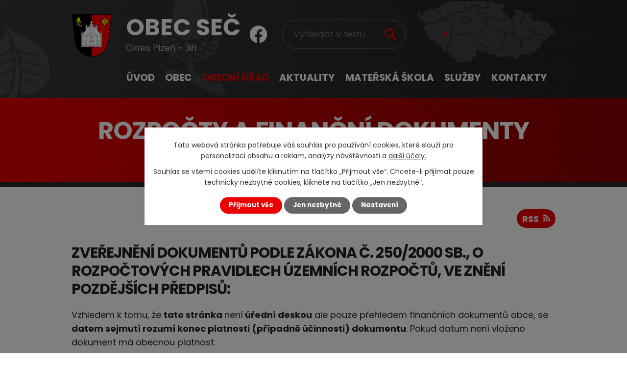

--- FILE ---
content_type: text/html; charset=utf-8
request_url: https://www.secublovic.cz/rozpocty-a-financni-dokumenty
body_size: 9527
content:
<!DOCTYPE html>
<html lang="cs" data-lang-system="cs">
	<head>
<!-- Google Tag Manager -->
<script>
    window.dataLayer = window.dataLayer || [];
    function gtag(){
        dataLayer.push(arguments);
    }
    gtag("consent", "default", {
        "ad_storage": "denied",
        "ad_user_data": "denied",
        "ad_personalization": "denied",
        "analytics_storage": "denied",
        "wait_for_update": 1000
    });
    window.dataLayer.push({
        "event": "dl.ready",
        "gaid": "",
        "ga4id": "",
        "matomoid": "5296",
        "consent_state": {
            "functionality_storage": "granted",
            "ad_storage": "denied",
            "analytics_storage": "denied",
            "personalization_storage": "denied",
        }
    });
    (function(w,d,s,l,i){
        w[l]=w[l]||[];w[l].push({'gtm.start': new Date().getTime(),event:'gtm.js'});var f=d.getElementsByTagName(s)[0],
    j=d.createElement(s),dl=l!='dataLayer'?'&l='+l:'';j.async=true;j.src=
    'https://www.googletagmanager.com/gtm.js?id='+i+dl;f.parentNode.insertBefore(j,f);
    })(window,document,'script','dataLayer','GTM-T255FPL3');
</script>
<!-- End Google Tag Manager -->



		<!--[if IE]><meta http-equiv="X-UA-Compatible" content="IE=EDGE"><![endif]-->
			<meta name="viewport" content="width=device-width, initial-scale=1, user-scalable=yes">
			<meta http-equiv="content-type" content="text/html; charset=utf-8" />
			<meta name="robots" content="index,follow" />
			<meta name="author" content="Antee s.r.o." />
			<meta name="description" content="Obec Seč je malebná víska ležící v západních Čechách, v okrese Plzeň - jih. Naleznete ji 3 km západně od města Blovic a zhruba 20 km jižně od města Plzně. V těsné blízkosti obce Seč vede hlavní silniční tah z Plzně do Českých Budějovic." />
			<meta name="keywords" content="obec, úřední deska" />
			<meta name="viewport" content="width=device-width, initial-scale=1, user-scalable=yes" />
<title>Rozpočty a finanční dokumenty | Obec Seč</title>

		<link rel="stylesheet" type="text/css" href="https://cdn.antee.cz/jqueryui/1.8.20/css/smoothness/jquery-ui-1.8.20.custom.css?v=2" integrity="sha384-969tZdZyQm28oZBJc3HnOkX55bRgehf7P93uV7yHLjvpg/EMn7cdRjNDiJ3kYzs4" crossorigin="anonymous" />
		<link rel="stylesheet" type="text/css" href="/style.php?nid=VlFRTUM=&amp;ver=1765958560" />
		<link rel="stylesheet" type="text/css" href="/css/libs.css?ver=1765964607" />
		<link rel="stylesheet" type="text/css" href="https://cdn.antee.cz/genericons/genericons/genericons.css?v=2" integrity="sha384-DVVni0eBddR2RAn0f3ykZjyh97AUIRF+05QPwYfLtPTLQu3B+ocaZm/JigaX0VKc" crossorigin="anonymous" />

		<script src="/js/jquery/jquery-3.0.0.min.js" ></script>
		<script src="/js/jquery/jquery-migrate-3.1.0.min.js" ></script>
		<script src="/js/jquery/jquery-ui.min.js" ></script>
		<script src="/js/jquery/jquery.ui.touch-punch.min.js" ></script>
		<script src="/js/libs.min.js?ver=1765964607" ></script>
		<script src="/js/ipo.min.js?ver=1765964596" ></script>
			<script src="/js/locales/cs.js?ver=1765958560" ></script>

			<script src='https://www.google.com/recaptcha/api.js?hl=cs&render=explicit' ></script>

		<link href="/rozpocty-a-financni-dokumenty?action=atom" type="application/atom+xml" rel="alternate" title="Rozpočty a finanční dokumenty">
		<link href="/uredni-deska?action=atom" type="application/atom+xml" rel="alternate" title="Úřední deska">
		<link href="/aktuality?action=atom" type="application/atom+xml" rel="alternate" title="Aktuality">
		<link href="/uzemni-plan-sec?action=atom" type="application/atom+xml" rel="alternate" title="Územní plán Seč">
		<link href="/setecke-noviny?action=atom" type="application/atom+xml" rel="alternate" title="Setecké noviny">
		<link href="/dokumenty-ke-stazeni?action=atom" type="application/atom+xml" rel="alternate" title="Dokumenty ke stažení">
		<link href="/historie?action=atom" type="application/atom+xml" rel="alternate" title="Historie">
		<link href="/clanky-v-tisku?action=atom" type="application/atom+xml" rel="alternate" title="Články v tisku">
		<link href="/aktuality-z-ms?action=atom" type="application/atom+xml" rel="alternate" title="Aktuality z MŠ">
		<link href="/jidelnicek?action=atom" type="application/atom+xml" rel="alternate" title="Jídelníček">
		<link href="/poskytnute-informace?action=atom" type="application/atom+xml" rel="alternate" title="Poskytnuté informace">
		<link href="/aktuality-hospoda?action=atom" type="application/atom+xml" rel="alternate" title="Aktuality">
		<link href="/aktuality-obchod?action=atom" type="application/atom+xml" rel="alternate" title="Aktuality">
		<link href="/aktuality-masaze?action=atom" type="application/atom+xml" rel="alternate" title="Aktuality">
<link rel="preconnect" href="https://fonts.gstatic.com/" crossorigin>
<link href="https://fonts.googleapis.com/css2?family=Poppins:wght@300;400;700&amp;display=fallback" rel="stylesheet">
<link href="/image.php?nid=18619&amp;oid=8095039&amp;width=36" rel="icon" type="image/png">
<link rel="shortcut icon" href="/image.php?nid=18619&amp;oid=8095039&amp;width=36">
<script>
ipo.api.live("body", function(el){
//přesun patičky
$(el).find("#ipocopyright").insertAfter("#ipocontainer");
//přidání třidy action-button
$(el).find(".backlink").addClass("action-button");
//přesun vyhledávání
$(el).find(".elasticSearchForm").appendTo(".header-fulltext");
});
//posun h1
ipo.api.live('h1', function(el) {
if( !document.getElementById('page8031012') && $("#system-menu").length != 1 )
{
if ($(window).width() >= 1025)
{
$(el).insertBefore("#iponavigation p");
$(el).wrap("<div class='wrapper-h1 layout-container'>");
}
}
});
//funkce pro zobrazování a skrývání vyhledávání
ipo.api.live(".header-fulltext > a", function(el){
var ikonaLupa = $(el).find(".ikona-lupa");
$(el).click(function(e) {
e.preventDefault();
$(this).toggleClass("search-active");
if($(this).hasClass("search-active")) {
$(ikonaLupa).text('X');
$(ikonaLupa).attr("title","Zavřít vyhledávání");
} else {
$(this).removeClass("search-active");
$(ikonaLupa).attr("title","Otevřít vyhledávání");
$(".elasticSearchForm input[type=text]").val("");
}
$(".elasticSearchForm").animate({height: "toggle"});
});
});
//zjištění počet položek submenu
ipo.api.live('#ipotopmenuwrapper ul.topmenulevel2', function(el) {
$(el).find("> li").each(function( index, es ) {
if(index == 9)
{
$(el).addClass("two-column");
}
});
});
//označení položek, které mají submenu
ipo.api.live('#ipotopmenu ul.topmenulevel1 li.topmenuitem1', function(el) {
var submenu = $(el).find("ul.topmenulevel2");
if ($(window).width() <= 1024){
if (submenu.length) {
$(el).addClass("hasSubmenu");
}
}
});
//wrapnutí spanu do poležek první úrovně
ipo.api.live('#ipotopmenu ul.topmenulevel1 li.topmenuitem1 > a', function(el) {
if ($(window).width() <= 1024) {
$(el).wrapInner("<span>");
}
});
//rozbaleni menu
$(function() {
if ($(window).width() <= 1024) {
$(".topmenulevel1 > li.hasSubmenu > a").click(function(e) {
$(this).toggleClass("see-more");
if($(this).hasClass("see-more")) {
$("ul.topmenulevel2").css("display","none");
$(this).next("ul.topmenulevel2").css("display","block");
$(".topmenulevel1 > li > a").removeClass("see-more");
$(this).addClass("see-more");
} else {
$(this).removeClass("see-more");
$(this).next("ul.topmenulevel2").css("display","none");
}
e.preventDefault();
});
}
});
</script>





<link rel="preload" href="/image.php?nid=18619&amp;oid=8095056&amp;width=82" as="image">
	</head>

	<body id="page8031019" class="subpage8031019 subpage8031014"
			
			data-nid="18619"
			data-lid="CZ"
			data-oid="8031019"
			data-layout-pagewidth="1024"
			
			data-slideshow-timer="3"
			
						
				
				data-layout="responsive" data-viewport_width_responsive="1024"
			>
<noscript>

	<iframe src="https://www.googletagmanager.com/ns.html?id=GTM-T255FPL3"
		height="0" width="0" style="display:none;visibility:hidden">
	</iframe>
</noscript>



							<div id="snippet-cookiesConfirmation-euCookiesSnp">			<div class="cookie-choices-bg"></div>
			<div id="cookieChoiceInfo" class="cookie-choices-info template_2">
					<p>Tato webová stránka potřebuje váš souhlas pro používání cookies, které slouží pro personalizaci obsahu a reklam, analýzy návštěvnosti a 
						<a class="cookie-button more" href="https://navody.antee.cz/cookies" target="_blank">další účely.</a>
					</p>
					<p>
						Souhlas se všemi cookies udělíte kliknutím na tlačítko „Přijmout vše“. Chcete-li přijímat pouze technicky nezbytné cookies, klikněte na tlačítko „Jen nezbytné“.
					</p>
				<div class="buttons">
					<a class="cookie-button action-button ajax" id="cookieChoiceButton" rel=”nofollow” href="/rozpocty-a-financni-dokumenty?do=cookiesConfirmation-acceptAll">Přijmout vše</a>
					<a class="cookie-button cookie-button--settings action-button ajax" rel=”nofollow” href="/rozpocty-a-financni-dokumenty?do=cookiesConfirmation-onlyNecessary">Jen nezbytné</a>
					<a class="cookie-button cookie-button--settings action-button ajax" rel=”nofollow” href="/rozpocty-a-financni-dokumenty?do=cookiesConfirmation-openSettings">Nastavení</a>
				</div>
			</div>
</div>				<div id="ipocontainer">

			<div class="menu-toggler">

				<span>Menu</span>
				<span class="genericon genericon-menu"></span>
			</div>

			<span id="back-to-top">

				<i class="fa fa-angle-up"></i>
			</span>

			<div id="ipoheader">

				<div class="header-inner__container">
	<div class="row header-inner flex-container layout-container">
		<div class="logo">
			<a title="Obec Seč, okres Plzeň - Jih" href="/" class="header-logo">
				<span class="znak"><img src="/image.php?nid=18619&amp;oid=8095056&amp;width=82" width="82" height="87" alt="Obec Seč, okres Plzeň - Jih"></span>
				<span class="nazev-obce">
					<span>Obec Seč</span>
					<span>Okres Plzeň - Jih</span>
				</span>
			</a>
		</div>
		<div class="header-facebook">
			<a title="Najdete nás na facebooku" class="tooltip" href="https://www.facebook.com/Obec-Se%C4%8D-u-Blovic-320064485499903/" target="_blank" rel="noopener noreferrer">
				<img src="/image.php?nid=18619&amp;oid=8095041&amp;width=35" width="35" height="36" alt="Facebook">
			</a>
		</div>
		<div class="header-fulltext">
			<a href="#"><span title="Otevřít vyhledávání" class="ikona-lupa">Ikona</span></a>
		</div>
		<div class="header-mapa">
			<a title="Zobrazit na mapě" href="https://mapy.cz/s/munuvobuna" target="_blank" rel="noopener noreferrer">
				<img src="/image.php?nid=18619&amp;oid=8095040&amp;width=350" width="350" height="176" alt="Mapa">
			</a>
		</div>
	</div>
</div>

			</div>

			<div id="ipotopmenuwrapper">

				<div id="ipotopmenu">
<h4 class="hiddenMenu">Horní menu</h4>
<ul class="topmenulevel1"><li class="topmenuitem1 noborder" id="ipomenu8031012"><a href="/">Úvod</a></li><li class="topmenuitem1" id="ipomenu8062988"><a href="/obec">Obec</a><ul class="topmenulevel2"><li class="topmenuitem2" id="ipomenu8082180"><a href="/anketa">Anketa</a></li><li class="topmenuitem2" id="ipomenu8082124"><a href="/o-obci-sec">O obci Seč</a></li><li class="topmenuitem2" id="ipomenu8082174"><a href="/historie">Historie</a><ul class="topmenulevel3"><li class="topmenuitem3" id="ipomenu8118912"><a href="/clanky-v-tisku">Články v tisku</a></li></ul></li><li class="topmenuitem2" id="ipomenu8082127"><a href="/zastupitelstvo">Zastupitelstvo</a></li><li class="topmenuitem2" id="ipomenu8082133"><a href="/strategicky-rozvojovy-dokument">Strategický rozvojový dokument</a></li><li class="topmenuitem2" id="ipomenu8082135"><a href="/uzemni-plan-sec">Územní plán Seč</a></li><li class="topmenuitem2" id="ipomenu8082136"><a href="/setecke-noviny">Setecké noviny</a></li><li class="topmenuitem2" id="ipomenu8156795"><a href="/spolky">Spolky</a><ul class="topmenulevel3"><li class="topmenuitem3" id="ipomenu8156484"><a href="/setecky-rodinny-klub-zs">Setecký rodinný klub, z.s.</a></li><li class="topmenuitem3" id="ipomenu8156485"><a href="/sdh-sec">SDH Seč</a></li><li class="topmenuitem3" id="ipomenu8156487"><a href="/tj-sokol-sec">TJ Sokol Seč</a></li></ul></li><li class="topmenuitem2" id="ipomenu8082139"><a href="/turisticke-cile-v-okoli">Turistické cíle v okolí</a></li><li class="topmenuitem2" id="ipomenu8082140"><a href="/znak-a-vlajka-obce-sec">Znak a vlajka obce Seč</a></li><li class="topmenuitem2" id="ipomenu8082141"><a href="/uzitecne-odkazy">Užitečné odkazy</a></li><li class="topmenuitem2" id="ipomenu8116081"><a href="/fotogalerie">Fotogalerie</a></li></ul></li><li class="topmenuitem1 active" id="ipomenu8031014"><a href="/obecni-urad">Obecní úřad</a><ul class="topmenulevel2"><li class="topmenuitem2" id="ipomenu8031015"><a href="/zakladni-informace">Základní informace</a></li><li class="topmenuitem2" id="ipomenu8031016"><a href="/popis-uradu">Popis úřadu</a></li><li class="topmenuitem2" id="ipomenu8031021"><a href="/uredni-deska">Úřední deska</a></li><li class="topmenuitem2 active" id="ipomenu8031019"><a href="/rozpocty-a-financni-dokumenty">Rozpočty a finanční dokumenty</a></li><li class="topmenuitem2" id="ipomenu8082149"><a href="/dokumenty-ke-stazeni">Dokumenty ke stažení</a></li><li class="topmenuitem2" id="ipomenu8082153"><a href="https://www.czechpoint.cz/public/" target="_blank">Czech point</a></li><li class="topmenuitem2" id="ipomenu8082154"><a href="/povinne-zverejnovane-informace">Povinně zveřejňované informace</a></li><li class="topmenuitem2" id="ipomenu8031017"><a href="/poskytovani-informaci-prijem-podani">Poskytování informací, příjem podání</a></li><li class="topmenuitem2" id="ipomenu8031020"><a href="/elektronicka-podatelna">Elektronická podatelna</a></li><li class="topmenuitem2" id="ipomenu8031018"><a href="/vyhlasky-zakony">Vyhlášky, zákony</a></li><li class="topmenuitem2" id="ipomenu8064785"><a href="https://cro.justice.cz/?fbclid=IwAR2X96prbtcfWi_mgUTa8EPCLLSrqALHy_AjoypCwDJ8a9nhVvJNKKEXiXA" target="_blank">Registr oznámení</a></li><li class="topmenuitem2" id="ipomenu8031026"><a href="/verejne-zakazky">Veřejné zakázky</a></li></ul></li><li class="topmenuitem1" id="ipomenu8062990"><a href="/aktuality">Aktuality</a></li><li class="topmenuitem1" id="ipomenu8148873"><a href="/materska-skola">Mateřská škola</a><ul class="topmenulevel2"><li class="topmenuitem2" id="ipomenu10716515"><a href="/kontakty-ms">Kontakty MŠ</a></li><li class="topmenuitem2" id="ipomenu8148908"><a href="/aktuality-z-ms">Aktuality z MŠ</a></li><li class="topmenuitem2" id="ipomenu8153642"><a href="/jidelnicek">Jídelníček</a></li></ul></li><li class="topmenuitem1" id="ipomenu12054240"><a href="/sluzby">Služby</a><ul class="topmenulevel2"><li class="topmenuitem2" id="ipomenu11986074"><a href="/hospoda">Hospoda</a><ul class="topmenulevel3"><li class="topmenuitem3" id="ipomenu11987331"><a href="/aktuality-hospoda">Aktuality</a></li><li class="topmenuitem3" id="ipomenu11987332"><a href="/jidelni-listek">Jídelní lístek</a></li><li class="topmenuitem3" id="ipomenu11987336"><a href="/fotogalerie-hospoda">Fotogalerie</a></li><li class="topmenuitem3" id="ipomenu11987342"><a href="/kontakty-oteviraci-doba">Kontakty, otevírací doba</a></li></ul></li><li class="topmenuitem2" id="ipomenu12054242"><a href="/obchod">Obchod</a><ul class="topmenulevel3"><li class="topmenuitem3" id="ipomenu12054246"><a href="/aktuality-obchod">Aktuality</a></li><li class="topmenuitem3" id="ipomenu12054249"><a href="/kontakty-oteviraci-doba-obchod">Kontakty, otevírací doba</a></li></ul></li><li class="topmenuitem2" id="ipomenu12054250"><a href="/masaze">Masáže</a><ul class="topmenulevel3"><li class="topmenuitem3" id="ipomenu12054253"><a href="/aktuality-masaze">Aktuality</a></li><li class="topmenuitem3" id="ipomenu12054254"><a href="/kontakty-oteviraci-doba-masaze">Kontakty, otevírací doba</a></li></ul></li></ul></li><li class="topmenuitem1" id="ipomenu8062991"><a href="/kontakty">Kontakty</a></li></ul>
					<div class="cleartop"></div>
				</div>
			</div>
			<div id="ipomain">
				<div class="elasticSearchForm elasticSearch-container" id="elasticSearch-form-8062994" >
	<h4 class="newsheader">Fulltextové vyhledávání</h4>
	<div class="newsbody">
<form action="/rozpocty-a-financni-dokumenty?do=mainSection-elasticSearchForm-8062994-form-submit" method="post" id="frm-mainSection-elasticSearchForm-8062994-form">
<label hidden="" for="frmform-q">Fulltextové vyhledávání</label><input type="text" placeholder="Vyhledat v textu" autocomplete="off" name="q" id="frmform-q" value=""> 			<input type="submit" value="Hledat" class="action-button">
			<div class="elasticSearch-autocomplete"></div>
</form>
	</div>
</div>

<script >

	app.index.requireElasticSearchAutocomplete('frmform-q', "\/fulltextove-vyhledavani?do=autocomplete");
</script>

				<div id="ipomainframe">
					<div id="ipopage">
<div id="iponavigation">
	<h5 class="hiddenMenu">Drobečková navigace</h5>
	<p>
			<a href="/">Úvod</a> <span class="separator">&gt;</span>
			<a href="/obecni-urad">Obecní úřad</a> <span class="separator">&gt;</span>
			<span class="currentPage">Rozpočty a finanční dokumenty</span>
	</p>

</div>
						<div class="ipopagetext">
							<div class="noticeBoard view-default content with-subscribe">
								
								<h1>Rozpočty a finanční dokumenty</h1>

<div id="snippet--flash"></div>
								
																	
<div class="subscribe-toolbar">
	<a href="/rozpocty-a-financni-dokumenty?action=atom" class="action-button tooltip" data-tooltip-content="#tooltip-content"><i class="fa fa-rss"></i> RSS</a>
	<div class="tooltip-wrapper">

		<span id="tooltip-content">Více informací naleznete <a href=/rozpocty-a-financni-dokumenty?action=rssGuide>zde</a>.</span>
	</div>
</div>
<hr class="cleaner">
	<div class="paragraph">
		<h2 style="text-align: left;"><strong>Zveřejnění dokumentů </strong><strong>podle zákona č. 250/2000 Sb., o rozpočtových pravidlech územních rozpočtů, ve znění pozdějších předpisů:</strong></h2>
<p><span class="normal-text">Vzhledem k tomu, že <strong>tato stránka </strong>není<strong> úřední deskou</strong> ale pouze přehledem finančních dokumentů obce, se <strong>datem sejmutí rozumí konec platnosti (případně účinnosti) dokumentu</strong>. Pokud datum není vloženo dokument má obecnou platnost.</span></p>			</div>

					<div class="tags table-row auto type-tags">
<form action="/rozpocty-a-financni-dokumenty?do=multiTagsRenderer-multiChoiceTags-submit" method="post" id="frm-multiTagsRenderer-multiChoiceTags">
			<a class="box-by-content" href="/rozpocty-a-financni-dokumenty" title="Ukázat vše">Kategorie:</a>
<span><input type="checkbox" name="tags[]" id="frm-multiTagsRenderer-multiChoiceTagsiChoiceTags-tags-0" value="2019"><label for="frm-multiTagsRenderer-multiChoiceTagsiChoiceTags-tags-0">2019</label><br></span><span><input type="checkbox" name="tags[]" id="frm-multiTagsRenderer-multiChoiceTagsiChoiceTags-tags-1" value="2020"><label for="frm-multiTagsRenderer-multiChoiceTagsiChoiceTags-tags-1">2020</label><br></span><span><input type="checkbox" name="tags[]" id="frm-multiTagsRenderer-multiChoiceTagsiChoiceTags-tags-2" value="2021"><label for="frm-multiTagsRenderer-multiChoiceTagsiChoiceTags-tags-2">2021</label><br></span><span><input type="checkbox" name="tags[]" id="frm-multiTagsRenderer-multiChoiceTagsiChoiceTags-tags-3" value="2022"><label for="frm-multiTagsRenderer-multiChoiceTagsiChoiceTags-tags-3">2022</label><br></span><span><input type="checkbox" name="tags[]" id="frm-multiTagsRenderer-multiChoiceTagsiChoiceTags-tags-4" value="2023"><label for="frm-multiTagsRenderer-multiChoiceTagsiChoiceTags-tags-4">2023</label><br></span><span><input type="checkbox" name="tags[]" id="frm-multiTagsRenderer-multiChoiceTagsiChoiceTags-tags-5" value="2024"><label for="frm-multiTagsRenderer-multiChoiceTagsiChoiceTags-tags-5">2024</label><br></span><span><input type="checkbox" name="tags[]" id="frm-multiTagsRenderer-multiChoiceTagsiChoiceTags-tags-6" value="2025"><label for="frm-multiTagsRenderer-multiChoiceTagsiChoiceTags-tags-6">2025</label><br></span><span><input type="checkbox" name="tags[]" id="frm-multiTagsRenderer-multiChoiceTagsiChoiceTags-tags-7" value="Rozpočet"><label for="frm-multiTagsRenderer-multiChoiceTagsiChoiceTags-tags-7">Rozpočet</label><br></span><span><input type="checkbox" name="tags[]" id="frm-multiTagsRenderer-multiChoiceTagsiChoiceTags-tags-8" value="Rozpočtové opatření"><label for="frm-multiTagsRenderer-multiChoiceTagsiChoiceTags-tags-8">Rozpočtové opatření</label><br></span><span><input type="checkbox" name="tags[]" id="frm-multiTagsRenderer-multiChoiceTagsiChoiceTags-tags-9" value="Střednědobý výhled rozpočtu"><label for="frm-multiTagsRenderer-multiChoiceTagsiChoiceTags-tags-9">Střednědobý výhled rozpočtu</label><br></span> <input type="submit" class="action-button" name="filter" id="frmmultiChoiceTags-filter" value="Filtrovat"> </form>
	</div>
	<script >
	$(document).ready(function() {
		$('.tags-selection select[multiple]').select2({
			placeholder: 'Vyberte štítky',
		  	width: '300px'
		});
		$('#frmmultiSelectTags-tags').change(function() {
			$('#frm-multiTagsRenderer-multiSelectTags input[type="submit"]').click();
		});
		$('#frm-multiTagsRenderer-multiChoiceTags input[type="checkbox"]').change(function() {
			$('#frm-multiTagsRenderer-multiChoiceTags input[type="submit"]').click();
		});
	})
</script>
		<hr class="cleaner">
<div id="snippet--overview">	<div id="snippet-noticeOverview-noticesGrid-grid">			<div id="snippet-noticeOverview-noticesGrid-grid-grid">

<form action="/rozpocty-a-financni-dokumenty?do=noticeOverview-noticesGrid-grid-form-submit" method="post" id="frm-noticeOverview-noticesGrid-grid-form" class="datagrid">
<table class="datagrid">
	<thead>
		<tr class="header">
			<th><a href="/rozpocty-a-financni-dokumenty?noticeOverview-noticesGrid-grid-by=name&amp;do=noticeOverview-noticesGrid-grid-order" class="datagrid-ajax">N&aacute;zev</a><span class="positioner"><a class="datagrid-ajax" href="/rozpocty-a-financni-dokumenty?noticeOverview-noticesGrid-grid-by=name&amp;noticeOverview-noticesGrid-grid-dir=a&amp;do=noticeOverview-noticesGrid-grid-order"><span class="up"></span></a><a class="datagrid-ajax" href="/rozpocty-a-financni-dokumenty?noticeOverview-noticesGrid-grid-by=name&amp;noticeOverview-noticesGrid-grid-dir=d&amp;do=noticeOverview-noticesGrid-grid-order"><span class="down"></span></a></span></th>
		
			<th class="active"><a href="/rozpocty-a-financni-dokumenty?noticeOverview-noticesGrid-grid-by=added&amp;do=noticeOverview-noticesGrid-grid-order" class="datagrid-ajax">Vyv&#283;&scaron;eno</a><span class="positioner"><a class="datagrid-ajax" href="/rozpocty-a-financni-dokumenty?noticeOverview-noticesGrid-grid-by=added&amp;noticeOverview-noticesGrid-grid-dir=a&amp;do=noticeOverview-noticesGrid-grid-order"><span class="up"></span></a><a class="datagrid-ajax active" href="/rozpocty-a-financni-dokumenty?noticeOverview-noticesGrid-grid-by=added&amp;noticeOverview-noticesGrid-grid-dir=d&amp;do=noticeOverview-noticesGrid-grid-order"><span class="down"></span></a></span></th>
		
			<th><a href="/rozpocty-a-financni-dokumenty?noticeOverview-noticesGrid-grid-by=archived&amp;do=noticeOverview-noticesGrid-grid-order" class="datagrid-ajax">Sejmuto</a><span class="positioner"><a class="datagrid-ajax" href="/rozpocty-a-financni-dokumenty?noticeOverview-noticesGrid-grid-by=archived&amp;noticeOverview-noticesGrid-grid-dir=a&amp;do=noticeOverview-noticesGrid-grid-order"><span class="up"></span></a><a class="datagrid-ajax" href="/rozpocty-a-financni-dokumenty?noticeOverview-noticesGrid-grid-by=archived&amp;noticeOverview-noticesGrid-grid-dir=d&amp;do=noticeOverview-noticesGrid-grid-order"><span class="down"></span></a></span></th>
		
			<th><p>Stav</p></th>
		</tr>
	
		<tr class="filters">
			<td><input type="text" size="5" name="filters[name]" id="frm-datagrid-noticeOverview-noticesGrid-grid-form-filters-name" value="" class="text"></td>
		
			<td><input type="text" size="5" name="filters[added]" id="frm-datagrid-noticeOverview-noticesGrid-grid-form-filters-added" value="" class="text"></td>
		
			<td><input type="text" size="5" name="filters[archived]" id="frm-datagrid-noticeOverview-noticesGrid-grid-form-filters-archived" value="" class="text"></td>
		
			<td><select name="filters[isArchived]" id="frm-datagrid-noticeOverview-noticesGrid-grid-form-filters-isArchived" class="select"><option value="N" selected>Aktu&aacute;ln&iacute;</option><option value="A">Archiv</option><option value="B">V&scaron;e</option></select>
			<input type="submit" name="filterSubmit" id="frm-datagrid-noticeOverview-noticesGrid-grid-form-filterSubmit" value="Filtrovat" class="button" title="Filtrovat">
		</td>
		</tr>
	</thead>

	<tfoot>
		<tr class="footer">
			<td colspan="4"> <span class="paginator"><span class="paginator-first inactive" title="First"></span><span class="paginator-prev inactive" title="P&#345;edchoz&iacute;"></span><span class="paginator-controls"><label for="frm-datagrid-noticeOverview-noticesGrid-grid-form-page">Str&aacute;nka</label> <input type="text" size="1" name="page" id="frm-datagrid-noticeOverview-noticesGrid-grid-form-page" value="1"> z 2</span><a class="datagrid-ajax" href="/rozpocty-a-financni-dokumenty?noticeOverview-noticesGrid-grid-goto=2&amp;do=noticeOverview-noticesGrid-grid-page" title="N&aacute;sleduj&iacute;c&iacute;"><span class="paginator-next"></span></a><a class="datagrid-ajax" href="/rozpocty-a-financni-dokumenty?noticeOverview-noticesGrid-grid-goto=2&amp;do=noticeOverview-noticesGrid-grid-page" title="Last"><span class="paginator-last"></span></a><input type="submit" name="pageSubmit" id="frm-datagrid-noticeOverview-noticesGrid-grid-form-pageSubmit" value="Zm&#283;nit str&aacute;nku" title="Zm&#283;nit str&aacute;nku"></span> <span class="grid-info">Z&aacute;znamy 1 - 10 z 16 | Zobrazit: <select name="items" id="frm-datagrid-noticeOverview-noticesGrid-grid-form-items"><option value="10" selected>10</option><option value="20">20</option><option value="50">50</option></select><input type="submit" name="itemsSubmit" id="frm-datagrid-noticeOverview-noticesGrid-grid-form-itemsSubmit" value="Zm&#283;nit" title="Zm&#283;nit"></span></td>
		</tr>
	</tfoot>

	<tbody>
		<tr>
			<td><a href="/rozpocty-a-financni-dokumenty?action=detail&amp;id=102">N&aacute;vrh rozpo&#269;tu obce Se&#269; na rok 2026 <span class="tooltip fa fa-file-o" title="1 p&#345;&iacute;loha"></span></a></td>
		
			<td><a href="/rozpocty-a-financni-dokumenty?action=detail&amp;id=102">2. 12. 2025</a></td>
		
			<td><a href="/rozpocty-a-financni-dokumenty?action=detail&amp;id=102">1. 1. 2026</a></td>
		
			<td><a href="/rozpocty-a-financni-dokumenty?action=detail&amp;id=102">Aktu&aacute;ln&iacute;</a></td>
		</tr>
	
		<tr class="even">
			<td><a href="/rozpocty-a-financni-dokumenty?action=detail&amp;id=103">N&aacute;vrh st&#345;edn&#283;dob&eacute;ho v&yacute;hledu rozpo&#269;tu obce Se&#269; naa r. 2027-2029 <span class="tooltip fa fa-file-o" title="1 p&#345;&iacute;loha"></span></a></td>
		
			<td><a href="/rozpocty-a-financni-dokumenty?action=detail&amp;id=103">2. 12. 2025</a></td>
		
			<td><a href="/rozpocty-a-financni-dokumenty?action=detail&amp;id=103">1. 1. 2026</a></td>
		
			<td><a href="/rozpocty-a-financni-dokumenty?action=detail&amp;id=103">Aktu&aacute;ln&iacute;</a></td>
		</tr>
	
		<tr>
			<td><a href="/rozpocty-a-financni-dokumenty?action=detail&amp;id=104">N&aacute;vrh rozpo&#269;tu Mate&#345;sk&eacute; &scaron;koly Se&#269; <span class="tooltip fa fa-file-o" title="1 p&#345;&iacute;loha"></span></a></td>
		
			<td><a href="/rozpocty-a-financni-dokumenty?action=detail&amp;id=104">2. 12. 2025</a></td>
		
			<td><a href="/rozpocty-a-financni-dokumenty?action=detail&amp;id=104">1. 1. 2026</a></td>
		
			<td><a href="/rozpocty-a-financni-dokumenty?action=detail&amp;id=104">Aktu&aacute;ln&iacute;</a></td>
		</tr>
	
		<tr class="even">
			<td><a href="/rozpocty-a-financni-dokumenty?action=detail&amp;id=101">Rozpo&#269;tov&eacute; opat&#345;en&iacute; 8/2025 <span class="tooltip fa fa-file-o" title="1 p&#345;&iacute;loha"></span></a></td>
		
			<td><a href="/rozpocty-a-financni-dokumenty?action=detail&amp;id=101">10. 11. 2025</a></td>
		
			<td><a href="/rozpocty-a-financni-dokumenty?action=detail&amp;id=101">31. 1. 2026</a></td>
		
			<td><a href="/rozpocty-a-financni-dokumenty?action=detail&amp;id=101">Aktu&aacute;ln&iacute;</a></td>
		</tr>
	
		<tr>
			<td><a href="/rozpocty-a-financni-dokumenty?action=detail&amp;id=100">Rozpo&#269;tov&eacute; opat&#345;en&iacute; 7/2025 <span class="tooltip fa fa-file-o" title="1 p&#345;&iacute;loha"></span></a></td>
		
			<td><a href="/rozpocty-a-financni-dokumenty?action=detail&amp;id=100">3. 10. 2025</a></td>
		
			<td><a href="/rozpocty-a-financni-dokumenty?action=detail&amp;id=100">31. 1. 2026</a></td>
		
			<td><a href="/rozpocty-a-financni-dokumenty?action=detail&amp;id=100">Aktu&aacute;ln&iacute;</a></td>
		</tr>
	
		<tr class="even">
			<td><a href="/rozpocty-a-financni-dokumenty?action=detail&amp;id=99">Rozpo&#269;tov&eacute; opat&#345;en&iacute; 6/2025 <span class="tooltip fa fa-file-o" title="1 p&#345;&iacute;loha"></span></a></td>
		
			<td><a href="/rozpocty-a-financni-dokumenty?action=detail&amp;id=99">12. 8. 2025</a></td>
		
			<td><a href="/rozpocty-a-financni-dokumenty?action=detail&amp;id=99">31. 1. 2026</a></td>
		
			<td><a href="/rozpocty-a-financni-dokumenty?action=detail&amp;id=99">Aktu&aacute;ln&iacute;</a></td>
		</tr>
	
		<tr>
			<td><a href="/rozpocty-a-financni-dokumenty?action=detail&amp;id=98">Rozpo&#269;tov&eacute; opat&#345;en&iacute; 5/2025 <span class="tooltip fa fa-file-o" title="1 p&#345;&iacute;loha"></span></a></td>
		
			<td><a href="/rozpocty-a-financni-dokumenty?action=detail&amp;id=98">7. 7. 2025</a></td>
		
			<td><a href="/rozpocty-a-financni-dokumenty?action=detail&amp;id=98">31. 1. 2026</a></td>
		
			<td><a href="/rozpocty-a-financni-dokumenty?action=detail&amp;id=98">Aktu&aacute;ln&iacute;</a></td>
		</tr>
	
		<tr class="even">
			<td><a href="/rozpocty-a-financni-dokumenty?action=detail&amp;id=97">Rozpo&#269;tov&eacute; opat&#345;en&iacute; 4/2025 <span class="tooltip fa fa-file-o" title="1 p&#345;&iacute;loha"></span></a></td>
		
			<td><a href="/rozpocty-a-financni-dokumenty?action=detail&amp;id=97">6. 6. 2025</a></td>
		
			<td><a href="/rozpocty-a-financni-dokumenty?action=detail&amp;id=97">31. 1. 2026</a></td>
		
			<td><a href="/rozpocty-a-financni-dokumenty?action=detail&amp;id=97">Aktu&aacute;ln&iacute;</a></td>
		</tr>
	
		<tr>
			<td><a href="/rozpocty-a-financni-dokumenty?action=detail&amp;id=96">Rozpo&#269;tov&eacute; opat&#345;en&iacute; 3/2024 <span class="tooltip fa fa-file-o" title="1 p&#345;&iacute;loha"></span></a></td>
		
			<td><a href="/rozpocty-a-financni-dokumenty?action=detail&amp;id=96">5. 5. 2025</a></td>
		
			<td><a href="/rozpocty-a-financni-dokumenty?action=detail&amp;id=96">31. 1. 2026</a></td>
		
			<td><a href="/rozpocty-a-financni-dokumenty?action=detail&amp;id=96">Aktu&aacute;ln&iacute;</a></td>
		</tr>
	
		<tr class="even">
			<td><a href="/rozpocty-a-financni-dokumenty?action=detail&amp;id=95">Rozpo&#269;tov&eacute; opat&#345;en&iacute; 2/2025 <span class="tooltip fa fa-file-o" title="1 p&#345;&iacute;loha"></span></a></td>
		
			<td><a href="/rozpocty-a-financni-dokumenty?action=detail&amp;id=95">4. 3. 2025</a></td>
		
			<td><a href="/rozpocty-a-financni-dokumenty?action=detail&amp;id=95">31. 1. 2026</a></td>
		
			<td><a href="/rozpocty-a-financni-dokumenty?action=detail&amp;id=95">Aktu&aacute;ln&iacute;</a></td>
		</tr>
	</tbody>
</table>
</form>

</div>		<hr class="cleaner">
	</div><div class="last-updated">Naposledy změněno: 27. 11. 2025 11:24</div>
</div>
	<div class="paragraph">
					</div>
															</div>
						</div>
					</div>


					

					

					<div class="hrclear"></div>
					<div id="ipocopyright">
<div class="copyright">
	<div class="row copyright__inner flex-container layout-container">
	<div class="copy-adresa">
		<h3>Adresa</h3>
		<p>
			Obec Seč č.p. 2<br>
			336 01 Blovice
		</p>
	</div>
	<div class="copy-kontakt">
		<h3>Kontakty</h3>
		<p><strong>Starostka </strong><a href="tel:+420724974696">+420 724 974 696</a></p>
		<p><strong>Pokladna </strong><a href="tel:+420733778938">+420 733 778 938</a></p>
		<p><strong>E-mail: </strong><a href="mailto:secublovic@seznam.cz">secublovic@seznam.cz</a> </p>
	</div>
	<div class="copy-hodiny">
		<h3>Úřední hodiny</h3>
		<p><span>Pondělí: </span><span>8:00 - 12:00</span> 15:00 - 19:00</p>
		<p><span>Středa: </span>8:00 - 12:00</p>
	</div>
</div>
<div class="row antee">
	<div class="flex-container layout-container">
		<div>
			© 2025 Obec Seč, <a href="mailto:secublovic@seznam.cz">Kontaktovat webmastera</a>, <span id="links"><a href="/prohlaseni-o-pristupnosti">Prohlášení o přístupnosti</a>, <a href="/mapa-stranek">Mapa stránek</a>, <a href="https://staryweb.secublovic.cz">Starý web</a></span><br>ANTEE s.r.o. - <a href="https://www.antee.cz" rel="nofollow">Tvorba webových stránek</a>, Redakční systém IPO
		</div>
		<div>
			<a href="https://ovm.bezstavy.cz/v1/gAiE59f5MZhPhNg3QDSiEmT2eGr_Rg/redirect" target="_blank" rel="noopener noreferrer">
				<img src="/image.php?nid=18619&amp;oid=8100686&amp;width=468" width="468" height="60" alt="ČEZ">
			</a>
		</div>
	</div>
</div>

</div>
					</div>
					<div id="ipostatistics">
<script >
	var _paq = _paq || [];
	_paq.push(['disableCookies']);
	_paq.push(['trackPageView']);
	_paq.push(['enableLinkTracking']);
	(function() {
		var u="https://matomo.antee.cz/";
		_paq.push(['setTrackerUrl', u+'piwik.php']);
		_paq.push(['setSiteId', 5296]);
		var d=document, g=d.createElement('script'), s=d.getElementsByTagName('script')[0];
		g.defer=true; g.async=true; g.src=u+'piwik.js'; s.parentNode.insertBefore(g,s);
	})();
</script>
<script >
	$(document).ready(function() {
		$('a[href^="mailto"]').on("click", function(){
			_paq.push(['setCustomVariable', 1, 'Click mailto','Email='+this.href.replace(/^mailto:/i,'') + ' /Page = ' +  location.href,'page']);
			_paq.push(['trackGoal', 8]);
			_paq.push(['trackPageView']);
		});

		$('a[href^="tel"]').on("click", function(){
			_paq.push(['setCustomVariable', 1, 'Click telefon','Telefon='+this.href.replace(/^tel:/i,'') + ' /Page = ' +  location.href,'page']);
			_paq.push(['trackPageView']);
		});
	});
</script>
					</div>

					<div id="ipofooter">
						
					</div>
				</div>
			</div>
		</div>
	</body>
</html>
